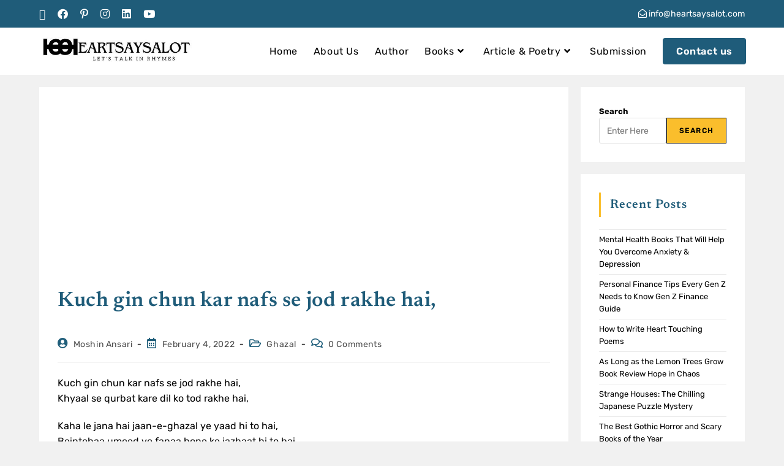

--- FILE ---
content_type: text/html; charset=utf-8
request_url: https://www.google.com/recaptcha/api2/aframe
body_size: 258
content:
<!DOCTYPE HTML><html><head><meta http-equiv="content-type" content="text/html; charset=UTF-8"></head><body><script nonce="HwDdAuTmlkvGd-Ag2JvRXw">/** Anti-fraud and anti-abuse applications only. See google.com/recaptcha */ try{var clients={'sodar':'https://pagead2.googlesyndication.com/pagead/sodar?'};window.addEventListener("message",function(a){try{if(a.source===window.parent){var b=JSON.parse(a.data);var c=clients[b['id']];if(c){var d=document.createElement('img');d.src=c+b['params']+'&rc='+(localStorage.getItem("rc::a")?sessionStorage.getItem("rc::b"):"");window.document.body.appendChild(d);sessionStorage.setItem("rc::e",parseInt(sessionStorage.getItem("rc::e")||0)+1);localStorage.setItem("rc::h",'1766783061926');}}}catch(b){}});window.parent.postMessage("_grecaptcha_ready", "*");}catch(b){}</script></body></html>

--- FILE ---
content_type: text/css
request_url: https://heartsaysalot.com/wp-content/uploads/elementor/css/post-5670.css?ver=1766424344
body_size: 984
content:
.elementor-5670 .elementor-element.elementor-element-a6c3cf2:not(.elementor-motion-effects-element-type-background), .elementor-5670 .elementor-element.elementor-element-a6c3cf2 > .elementor-motion-effects-container > .elementor-motion-effects-layer{background-color:#333333;}.elementor-5670 .elementor-element.elementor-element-a6c3cf2 > .elementor-container{max-width:1200px;}.elementor-5670 .elementor-element.elementor-element-a6c3cf2{transition:background 0.3s, border 0.3s, border-radius 0.3s, box-shadow 0.3s;margin-top:0px;margin-bottom:0px;padding:30px 0px 20px 0px;}.elementor-5670 .elementor-element.elementor-element-a6c3cf2 > .elementor-background-overlay{transition:background 0.3s, border-radius 0.3s, opacity 0.3s;}.elementor-5670 .elementor-element.elementor-element-9a98477 > .elementor-widget-container{border-style:solid;border-width:0px 0px 2px 0px;border-color:var( --e-global-color-2a55a4d );}.elementor-5670 .elementor-element.elementor-element-9a98477 .elementor-heading-title{font-family:"Newsreader", Sans-serif;font-size:24px;line-height:2em;color:#FFFFFF;}.elementor-5670 .elementor-element.elementor-element-034e209{font-family:"Rubik", Sans-serif;font-size:14px;color:#FFFFFF;}.elementor-5670 .elementor-element.elementor-element-f49680c .elementor-button{background-color:#02010100;font-family:"Rubik", Sans-serif;fill:var( --e-global-color-95d4b3c );color:var( --e-global-color-95d4b3c );border-radius:0px 0px 0px 0px;padding:0px 0px 0px 0px;}.elementor-5670 .elementor-element.elementor-element-7a85d72 > .elementor-widget-container{border-style:solid;border-width:0px 0px 2px 0px;border-color:var( --e-global-color-2a55a4d );}.elementor-5670 .elementor-element.elementor-element-7a85d72 .elementor-heading-title{font-family:"Newsreader", Sans-serif;font-size:24px;line-height:2em;color:#FFFFFF;}.elementor-5670 .elementor-element.elementor-element-4cab1c6 .elementor-icon-list-items:not(.elementor-inline-items) .elementor-icon-list-item:not(:last-child){padding-block-end:calc(8px/2);}.elementor-5670 .elementor-element.elementor-element-4cab1c6 .elementor-icon-list-items:not(.elementor-inline-items) .elementor-icon-list-item:not(:first-child){margin-block-start:calc(8px/2);}.elementor-5670 .elementor-element.elementor-element-4cab1c6 .elementor-icon-list-items.elementor-inline-items .elementor-icon-list-item{margin-inline:calc(8px/2);}.elementor-5670 .elementor-element.elementor-element-4cab1c6 .elementor-icon-list-items.elementor-inline-items{margin-inline:calc(-8px/2);}.elementor-5670 .elementor-element.elementor-element-4cab1c6 .elementor-icon-list-items.elementor-inline-items .elementor-icon-list-item:after{inset-inline-end:calc(-8px/2);}.elementor-5670 .elementor-element.elementor-element-4cab1c6 .elementor-icon-list-icon i{color:var( --e-global-color-2a55a4d );transition:color 0.3s;}.elementor-5670 .elementor-element.elementor-element-4cab1c6 .elementor-icon-list-icon svg{fill:var( --e-global-color-2a55a4d );transition:fill 0.3s;}.elementor-5670 .elementor-element.elementor-element-4cab1c6{--e-icon-list-icon-size:12px;--icon-vertical-offset:0px;}.elementor-5670 .elementor-element.elementor-element-4cab1c6 .elementor-icon-list-item > .elementor-icon-list-text, .elementor-5670 .elementor-element.elementor-element-4cab1c6 .elementor-icon-list-item > a{font-family:"Rubik", Sans-serif;font-size:14px;}.elementor-5670 .elementor-element.elementor-element-4cab1c6 .elementor-icon-list-text{color:#FFFFFF;transition:color 0.3s;}.elementor-5670 .elementor-element.elementor-element-4cab1c6 .elementor-icon-list-item:hover .elementor-icon-list-text{color:var( --e-global-color-95d4b3c );}.elementor-5670 .elementor-element.elementor-element-c58d01b > .elementor-widget-container{border-style:solid;border-width:0px 0px 2px 0px;border-color:var( --e-global-color-2a55a4d );}.elementor-5670 .elementor-element.elementor-element-c58d01b .elementor-heading-title{font-family:"Newsreader", Sans-serif;font-size:24px;line-height:2em;color:#FFFFFF;}.elementor-5670 .elementor-element.elementor-element-d29d1e0 .elementor-icon-list-items:not(.elementor-inline-items) .elementor-icon-list-item:not(:last-child){padding-bottom:calc(8px/2);}.elementor-5670 .elementor-element.elementor-element-d29d1e0 .elementor-icon-list-items:not(.elementor-inline-items) .elementor-icon-list-item:not(:first-child){margin-top:calc(8px/2);}.elementor-5670 .elementor-element.elementor-element-d29d1e0 .elementor-icon-list-items.elementor-inline-items .elementor-icon-list-item{margin-right:calc(8px/2);margin-left:calc(8px/2);}.elementor-5670 .elementor-element.elementor-element-d29d1e0 .elementor-icon-list-items.elementor-inline-items{margin-right:calc(-8px/2);margin-left:calc(-8px/2);}body.rtl .elementor-5670 .elementor-element.elementor-element-d29d1e0 .elementor-icon-list-items.elementor-inline-items .elementor-icon-list-item:after{left:calc(-8px/2);}body:not(.rtl) .elementor-5670 .elementor-element.elementor-element-d29d1e0 .elementor-icon-list-items.elementor-inline-items .elementor-icon-list-item:after{right:calc(-8px/2);}.elementor-5670 .elementor-element.elementor-element-d29d1e0 .ekit-wid-con .elementor-icon-list-icon{align-self:flex-start;}.elementor-5670 .elementor-element.elementor-element-d29d1e0 .elementor-icon-list-icon i{color:var( --e-global-color-2a55a4d );font-size:12px;}.elementor-5670 .elementor-element.elementor-element-d29d1e0 .elementor-icon-list-icon svg path{stroke:var( --e-global-color-2a55a4d );fill:var( --e-global-color-2a55a4d );}.elementor-5670 .elementor-element.elementor-element-d29d1e0 .elementor-icon-list-icon{width:12px;}.elementor-5670 .elementor-element.elementor-element-d29d1e0 .elementor-icon-list-icon svg{max-width:12px;}.elementor-5670 .elementor-element.elementor-element-d29d1e0 .elementor-icon-list-text{color:#FFFFFF;padding-left:10px;}.elementor-5670 .elementor-element.elementor-element-d29d1e0 .elementor-icon-list-item:hover .elementor-icon-list-text{color:var( --e-global-color-95d4b3c );}.elementor-5670 .elementor-element.elementor-element-d29d1e0 .elementor-icon-list-item{font-family:"Rubik", Sans-serif;font-size:14px;line-height:1.5em;}.elementor-5670 .elementor-element.elementor-element-e3fad2d > .elementor-widget-container{border-style:solid;border-width:0px 0px 2px 0px;border-color:var( --e-global-color-2a55a4d );}.elementor-5670 .elementor-element.elementor-element-e3fad2d .elementor-heading-title{font-family:"Newsreader", Sans-serif;font-size:24px;line-height:2em;color:#FFFFFF;}.elementor-5670 .elementor-element.elementor-element-b6c02d0 .elementor-icon-list-items:not(.elementor-inline-items) .elementor-icon-list-item:not(:last-child){padding-block-end:calc(8px/2);}.elementor-5670 .elementor-element.elementor-element-b6c02d0 .elementor-icon-list-items:not(.elementor-inline-items) .elementor-icon-list-item:not(:first-child){margin-block-start:calc(8px/2);}.elementor-5670 .elementor-element.elementor-element-b6c02d0 .elementor-icon-list-items.elementor-inline-items .elementor-icon-list-item{margin-inline:calc(8px/2);}.elementor-5670 .elementor-element.elementor-element-b6c02d0 .elementor-icon-list-items.elementor-inline-items{margin-inline:calc(-8px/2);}.elementor-5670 .elementor-element.elementor-element-b6c02d0 .elementor-icon-list-items.elementor-inline-items .elementor-icon-list-item:after{inset-inline-end:calc(-8px/2);}.elementor-5670 .elementor-element.elementor-element-b6c02d0 .elementor-icon-list-icon i{color:var( --e-global-color-2a55a4d );transition:color 0.3s;}.elementor-5670 .elementor-element.elementor-element-b6c02d0 .elementor-icon-list-icon svg{fill:var( --e-global-color-2a55a4d );transition:fill 0.3s;}.elementor-5670 .elementor-element.elementor-element-b6c02d0{--e-icon-list-icon-size:12px;--icon-vertical-offset:0px;}.elementor-5670 .elementor-element.elementor-element-b6c02d0 .elementor-icon-list-item > .elementor-icon-list-text, .elementor-5670 .elementor-element.elementor-element-b6c02d0 .elementor-icon-list-item > a{font-family:"Rubik", Sans-serif;font-size:14px;}.elementor-5670 .elementor-element.elementor-element-b6c02d0 .elementor-icon-list-text{color:#FFFFFF;transition:color 0.3s;}.elementor-5670 .elementor-element.elementor-element-b6c02d0 .elementor-icon-list-item:hover .elementor-icon-list-text{color:var( --e-global-color-95d4b3c );}.elementor-5670 .elementor-element.elementor-element-5efe4f4 > .elementor-widget-container{border-style:solid;border-width:0px 0px 2px 0px;border-color:var( --e-global-color-2a55a4d );}.elementor-5670 .elementor-element.elementor-element-5efe4f4 .elementor-heading-title{font-family:"Newsreader", Sans-serif;font-size:24px;line-height:2em;color:#FFFFFF;}.elementor-5670 .elementor-element.elementor-element-e5434e5 .elementor-icon-list-items:not(.elementor-inline-items) .elementor-icon-list-item:not(:last-child){padding-block-end:calc(10px/2);}.elementor-5670 .elementor-element.elementor-element-e5434e5 .elementor-icon-list-items:not(.elementor-inline-items) .elementor-icon-list-item:not(:first-child){margin-block-start:calc(10px/2);}.elementor-5670 .elementor-element.elementor-element-e5434e5 .elementor-icon-list-items.elementor-inline-items .elementor-icon-list-item{margin-inline:calc(10px/2);}.elementor-5670 .elementor-element.elementor-element-e5434e5 .elementor-icon-list-items.elementor-inline-items{margin-inline:calc(-10px/2);}.elementor-5670 .elementor-element.elementor-element-e5434e5 .elementor-icon-list-items.elementor-inline-items .elementor-icon-list-item:after{inset-inline-end:calc(-10px/2);}.elementor-5670 .elementor-element.elementor-element-e5434e5 .elementor-icon-list-icon i{color:var( --e-global-color-2a55a4d );transition:color 0.3s;}.elementor-5670 .elementor-element.elementor-element-e5434e5 .elementor-icon-list-icon svg{fill:var( --e-global-color-2a55a4d );transition:fill 0.3s;}.elementor-5670 .elementor-element.elementor-element-e5434e5{--e-icon-list-icon-size:15px;--icon-vertical-offset:0px;}.elementor-5670 .elementor-element.elementor-element-e5434e5 .elementor-icon-list-item > .elementor-icon-list-text, .elementor-5670 .elementor-element.elementor-element-e5434e5 .elementor-icon-list-item > a{font-family:"Rubik", Sans-serif;font-weight:400;}.elementor-5670 .elementor-element.elementor-element-e5434e5 .elementor-icon-list-text{text-shadow:0px 0px 10px rgba(0,0,0,0.3);color:#FFFFFF;transition:color 0.3s;}.elementor-5670 .elementor-element.elementor-element-e5434e5 .elementor-icon-list-item:hover .elementor-icon-list-text{color:var( --e-global-color-95d4b3c );}.elementor-5670 .elementor-element.elementor-element-1428d9a .elementor-repeater-item-82d13f0 > a :is(i, svg){color:var( --e-global-color-111b6a0 );fill:var( --e-global-color-111b6a0 );}.elementor-5670 .elementor-element.elementor-element-1428d9a .elementor-repeater-item-82d13f0 > a:hover{color:var( --e-global-color-111b6a0 );background-color:#3b5998;}.elementor-5670 .elementor-element.elementor-element-1428d9a .elementor-repeater-item-82d13f0 > a:hover svg path{stroke:var( --e-global-color-111b6a0 );fill:var( --e-global-color-111b6a0 );}.elementor-5670 .elementor-element.elementor-element-1428d9a .elementor-repeater-item-c4dc12a > a :is(i, svg){color:var( --e-global-color-111b6a0 );fill:var( --e-global-color-111b6a0 );}.elementor-5670 .elementor-element.elementor-element-1428d9a .elementor-repeater-item-c4dc12a > a:hover{color:var( --e-global-color-111b6a0 );background-color:#F21DCD;}.elementor-5670 .elementor-element.elementor-element-1428d9a .elementor-repeater-item-c4dc12a > a:hover svg path{stroke:var( --e-global-color-111b6a0 );fill:var( --e-global-color-111b6a0 );}.elementor-5670 .elementor-element.elementor-element-1428d9a .ekit_social_media{text-align:center;}.elementor-5670 .elementor-element.elementor-element-1428d9a .ekit_social_media > li > a{text-align:center;text-decoration:none;border-radius:50% 50% 50% 50%;width:30px;height:30px;line-height:28px;}.elementor-5670 .elementor-element.elementor-element-1428d9a .ekit_social_media > li{display:inline-block;margin:5px 5px 5px 5px;}.elementor-5670 .elementor-element.elementor-element-1428d9a .ekit_social_media > li > a i{font-size:21px;}.elementor-5670 .elementor-element.elementor-element-1428d9a .ekit_social_media > li > a svg{max-width:21px;}.elementor-5670 .elementor-element.elementor-element-9e8c580:not(.elementor-motion-effects-element-type-background), .elementor-5670 .elementor-element.elementor-element-9e8c580 > .elementor-motion-effects-container > .elementor-motion-effects-layer{background-color:#2C2C2C;}.elementor-5670 .elementor-element.elementor-element-9e8c580{border-style:solid;border-width:1px 0px 0px 0px;border-color:#858585D4;transition:background 0.3s, border 0.3s, border-radius 0.3s, box-shadow 0.3s;margin-top:0px;margin-bottom:0px;padding:20px 0px 20px 0px;}.elementor-5670 .elementor-element.elementor-element-9e8c580 > .elementor-background-overlay{transition:background 0.3s, border-radius 0.3s, opacity 0.3s;}.elementor-5670 .elementor-element.elementor-element-917d59f .hfe-copyright-wrapper{text-align:center;}.elementor-5670 .elementor-element.elementor-element-917d59f .hfe-copyright-wrapper a, .elementor-5670 .elementor-element.elementor-element-917d59f .hfe-copyright-wrapper{color:#FFFFFF;}.elementor-5670 .elementor-element.elementor-element-917d59f .hfe-copyright-wrapper, .elementor-5670 .elementor-element.elementor-element-917d59f .hfe-copyright-wrapper a{font-family:"Rubik", Sans-serif;font-size:14px;letter-spacing:0.5px;}@media(max-width:1024px){.elementor-5670 .elementor-element.elementor-element-a6c3cf2{padding:20px 20px 20px 20px;}.elementor-5670 .elementor-element.elementor-element-e5434e5 .elementor-icon-list-items:not(.elementor-inline-items) .elementor-icon-list-item:not(:last-child){padding-block-end:calc(10px/2);}.elementor-5670 .elementor-element.elementor-element-e5434e5 .elementor-icon-list-items:not(.elementor-inline-items) .elementor-icon-list-item:not(:first-child){margin-block-start:calc(10px/2);}.elementor-5670 .elementor-element.elementor-element-e5434e5 .elementor-icon-list-items.elementor-inline-items .elementor-icon-list-item{margin-inline:calc(10px/2);}.elementor-5670 .elementor-element.elementor-element-e5434e5 .elementor-icon-list-items.elementor-inline-items{margin-inline:calc(-10px/2);}.elementor-5670 .elementor-element.elementor-element-e5434e5 .elementor-icon-list-items.elementor-inline-items .elementor-icon-list-item:after{inset-inline-end:calc(-10px/2);}.elementor-5670 .elementor-element.elementor-element-e5434e5{--e-icon-list-icon-size:15px;--e-icon-list-icon-align:center;--e-icon-list-icon-margin:0 calc(var(--e-icon-list-icon-size, 1em) * 0.125);--icon-vertical-align:center;}.elementor-5670 .elementor-element.elementor-element-e5434e5 .elementor-icon-list-item > .elementor-icon-list-text, .elementor-5670 .elementor-element.elementor-element-e5434e5 .elementor-icon-list-item > a{font-size:12px;}.elementor-5670 .elementor-element.elementor-element-9e8c580{padding:20px 20px 20px 20px;}}@media(max-width:767px){.elementor-5670 .elementor-element.elementor-element-a6c3cf2{padding:20px 20px 20px 20px;}.elementor-5670 .elementor-element.elementor-element-e5434e5 .elementor-icon-list-item > .elementor-icon-list-text, .elementor-5670 .elementor-element.elementor-element-e5434e5 .elementor-icon-list-item > a{font-size:14px;}.elementor-5670 .elementor-element.elementor-element-9e8c580{padding:30px 30px 30px 30px;}}